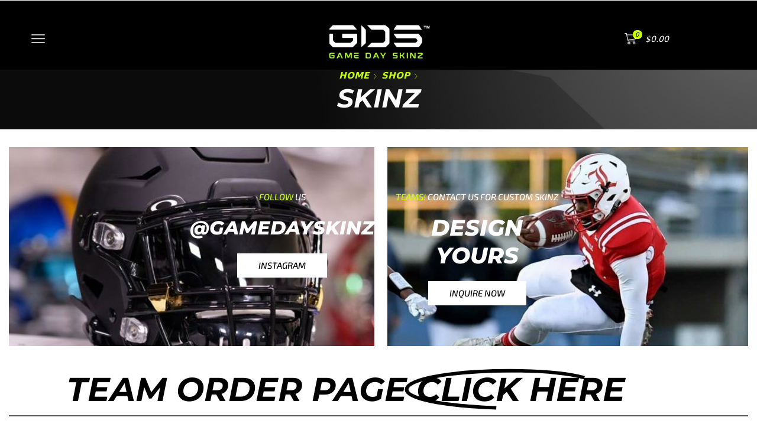

--- FILE ---
content_type: text/css
request_url: https://www.gamedayskinz.com/wp-content/uploads/elementor/css/post-784.css?ver=1769163498
body_size: 383
content:
.elementor-784 .elementor-element.elementor-element-ee67283 > .elementor-container{max-width:1410px;}.elementor-784 .elementor-element.elementor-element-ee67283{margin-top:5px;margin-bottom:30px;}.elementor-784 .elementor-element.elementor-element-94534ad:not(.elementor-motion-effects-element-type-background) > .elementor-widget-wrap, .elementor-784 .elementor-element.elementor-element-94534ad > .elementor-widget-wrap > .elementor-motion-effects-container > .elementor-motion-effects-layer{background-image:url("https://www.gamedayskinz.com/wp-content/uploads/2021/08/Black-Helmet-1.jpg");background-position:center center;background-repeat:no-repeat;background-size:cover;}.elementor-784 .elementor-element.elementor-element-94534ad > .elementor-widget-wrap > .elementor-widget:not(.elementor-widget__width-auto):not(.elementor-widget__width-initial):not(:last-child):not(.elementor-absolute){margin-block-end:: 10px;}.elementor-784 .elementor-element.elementor-element-94534ad > .elementor-element-populated{transition:background 0.3s, border 0.3s, border-radius 0.3s, box-shadow 0.3s;margin:0px 15px 0px 0px;--e-column-margin-right:15px;--e-column-margin-left:0px;padding:12% 0% 11% 49%;}.elementor-784 .elementor-element.elementor-element-94534ad > .elementor-element-populated > .elementor-background-overlay{transition:background 0.3s, border-radius 0.3s, opacity 0.3s;}.elementor-widget-heading .elementor-heading-title{font-family:var( --e-global-typography-primary-font-family ), Sans-serif;font-weight:var( --e-global-typography-primary-font-weight );color:var( --e-global-color-primary );}.elementor-784 .elementor-element.elementor-element-dcff571 > .elementor-widget-container{margin:0px 0px 0px 0px;}.elementor-784 .elementor-element.elementor-element-dcff571{text-align:center;}.elementor-784 .elementor-element.elementor-element-dcff571 .elementor-heading-title{font-family:"Exo 2", Sans-serif;font-size:15px;font-weight:500;text-transform:uppercase;font-style:italic;line-height:18px;color:#FFFFFF;}.elementor-784 .elementor-element.elementor-element-44f74a1{text-align:center;}.elementor-784 .elementor-element.elementor-element-44f74a1 .elementor-heading-title{font-family:"Montserrat", Sans-serif;font-size:32px;font-weight:800;text-transform:uppercase;font-style:italic;line-height:47px;color:#FFFFFF;}.elementor-784 .elementor-element.elementor-element-f7036fc .elementor-button{background-color:#FFFFFF;font-family:"Exo 2", Sans-serif;font-weight:500;text-transform:uppercase;font-style:italic;fill:#000000;color:#000000;--fill-color:#C8FF0B;border-radius:0px 0px 0px 0px;padding:13px 36px 13px 36px;}.elementor-784 .elementor-element.elementor-element-f7036fc .elementor-button:hover, .elementor-784 .elementor-element.elementor-element-f7036fc .elementor-button:hover:focus{color:#000000;}.elementor-784 .elementor-element.elementor-element-f7036fc .elementor-button:hover svg, .elementor-784 .elementor-element.elementor-element-f7036fc .elementor-button:hover:focus svg{fill:#000000;}.elementor-784 .elementor-element.elementor-element-d8c87ca:not(.elementor-motion-effects-element-type-background) > .elementor-widget-wrap, .elementor-784 .elementor-element.elementor-element-d8c87ca > .elementor-widget-wrap > .elementor-motion-effects-container > .elementor-motion-effects-layer{background-image:url("https://www.gamedayskinz.com/wp-content/uploads/2021/08/chrome_JZsq2Tt6wr.png");background-position:top center;background-repeat:no-repeat;background-size:cover;}.elementor-784 .elementor-element.elementor-element-d8c87ca > .elementor-widget-wrap > .elementor-widget:not(.elementor-widget__width-auto):not(.elementor-widget__width-initial):not(:last-child):not(.elementor-absolute){margin-block-end:: 10px;}.elementor-784 .elementor-element.elementor-element-d8c87ca > .elementor-element-populated{transition:background 0.3s, border 0.3s, border-radius 0.3s, box-shadow 0.3s;margin:0px 0px 0px 15px;--e-column-margin-right:0px;--e-column-margin-left:15px;padding:12% 49% 11% 0%;}.elementor-784 .elementor-element.elementor-element-d8c87ca > .elementor-element-populated > .elementor-background-overlay{transition:background 0.3s, border-radius 0.3s, opacity 0.3s;}.elementor-784 .elementor-element.elementor-element-6029c4d > .elementor-widget-container{margin:0px 0px 0px 0px;}.elementor-784 .elementor-element.elementor-element-6029c4d{text-align:center;}.elementor-784 .elementor-element.elementor-element-6029c4d .elementor-heading-title{font-family:"Exo 2", Sans-serif;font-size:15px;font-weight:500;text-transform:uppercase;font-style:italic;line-height:18px;color:#FFFFFF;}.elementor-784 .elementor-element.elementor-element-a7950c3{text-align:center;}.elementor-784 .elementor-element.elementor-element-a7950c3 .elementor-heading-title{font-family:"Montserrat", Sans-serif;font-size:38px;font-weight:800;text-transform:uppercase;font-style:italic;line-height:47px;color:#FFFFFF;}.elementor-784 .elementor-element.elementor-element-524a765 .elementor-button{background-color:#FFFFFF;font-family:"Exo 2", Sans-serif;font-weight:500;text-transform:uppercase;font-style:italic;fill:#000000;color:#000000;--fill-color:#C8FF0B;border-radius:0px 0px 0px 0px;padding:13px 36px 13px 36px;}.elementor-784 .elementor-element.elementor-element-524a765 .elementor-button:hover, .elementor-784 .elementor-element.elementor-element-524a765 .elementor-button:hover:focus{color:#000000;}.elementor-784 .elementor-element.elementor-element-524a765 .elementor-button:hover svg, .elementor-784 .elementor-element.elementor-element-524a765 .elementor-button:hover:focus svg{fill:#000000;}.elementor-784 .elementor-element.elementor-element-86017a0{border-style:solid;border-width:0px 0px 2px 0px;margin-top:0px;margin-bottom:30px;}.elementor-784 .elementor-element.elementor-element-9bd3601{--iteration-count:infinite;text-align:center;}.elementor-784 .elementor-element.elementor-element-9bd3601 .etheme-headline{font-size:56px;font-weight:700;}@media(max-width:1024px){.elementor-784 .elementor-element.elementor-element-94534ad > .elementor-element-populated{padding:12% 0% 11% 0%;}.elementor-784 .elementor-element.elementor-element-d8c87ca > .elementor-element-populated{padding:12% 0% 11% 0%;}}@media(max-width:767px){.elementor-784 .elementor-element.elementor-element-94534ad > .elementor-element-populated{margin:0px 0px 30px 0px;--e-column-margin-right:0px;--e-column-margin-left:0px;}.elementor-784 .elementor-element.elementor-element-d8c87ca > .elementor-element-populated{margin:0px 0px 0px 0px;--e-column-margin-right:0px;--e-column-margin-left:0px;}}

--- FILE ---
content_type: text/css
request_url: https://www.gamedayskinz.com/wp-content/uploads/elementor/css/post-515.css?ver=1769162819
body_size: 812
content:
.elementor-515 .elementor-element.elementor-element-c478115:not(.elementor-motion-effects-element-type-background), .elementor-515 .elementor-element.elementor-element-c478115 > .elementor-motion-effects-container > .elementor-motion-effects-layer{background-image:url("https://www.gamedayskinz.com/wp-content/uploads/2021/08/Pattern.jpg");background-position:center center;background-repeat:no-repeat;background-size:cover;}.elementor-515 .elementor-element.elementor-element-c478115 > .elementor-container{max-width:1410px;}.elementor-515 .elementor-element.elementor-element-c478115{transition:background 0.3s, border 0.3s, border-radius 0.3s, box-shadow 0.3s;margin-top:0px;margin-bottom:0px;padding:30px 15px 25px 15px;}.elementor-515 .elementor-element.elementor-element-c478115 > .elementor-background-overlay{transition:background 0.3s, border-radius 0.3s, opacity 0.3s;}.elementor-515 .elementor-element.elementor-element-bca4cdb > .elementor-container > .elementor-column > .elementor-widget-wrap{align-content:center;align-items:center;}.elementor-515 .elementor-element.elementor-element-bca4cdb > .elementor-container{max-width:1410px;}.elementor-515 .elementor-element.elementor-element-bca4cdb{border-style:solid;border-width:0px 0px 1px 0px;border-color:#FFFFFF30;padding:0px 0px 30px 0px;}.elementor-bc-flex-widget .elementor-515 .elementor-element.elementor-element-1d55eb2.elementor-column .elementor-widget-wrap{align-items:flex-start;}.elementor-515 .elementor-element.elementor-element-1d55eb2.elementor-column.elementor-element[data-element_type="column"] > .elementor-widget-wrap.elementor-element-populated{align-content:flex-start;align-items:flex-start;}.elementor-515 .elementor-element.elementor-element-1d55eb2 > .elementor-widget-wrap > .elementor-widget:not(.elementor-widget__width-auto):not(.elementor-widget__width-initial):not(:last-child):not(.elementor-absolute){margin-block-end:: 0px;}.elementor-widget-text-editor{font-family:var( --e-global-typography-text-font-family ), Sans-serif;font-weight:var( --e-global-typography-text-font-weight );color:var( --e-global-color-text );}.elementor-widget-text-editor.elementor-drop-cap-view-stacked .elementor-drop-cap{background-color:var( --e-global-color-primary );}.elementor-widget-text-editor.elementor-drop-cap-view-framed .elementor-drop-cap, .elementor-widget-text-editor.elementor-drop-cap-view-default .elementor-drop-cap{color:var( --e-global-color-primary );border-color:var( --e-global-color-primary );}.elementor-515 .elementor-element.elementor-element-abf589e{font-family:"Exo 2", Sans-serif;font-size:16px;font-weight:400;font-style:italic;line-height:30px;color:#FFFFFF;}.elementor-bc-flex-widget .elementor-515 .elementor-element.elementor-element-d8e2c3f.elementor-column .elementor-widget-wrap{align-items:flex-start;}.elementor-515 .elementor-element.elementor-element-d8e2c3f.elementor-column.elementor-element[data-element_type="column"] > .elementor-widget-wrap.elementor-element-populated{align-content:flex-start;align-items:flex-start;}.elementor-515 .elementor-element.elementor-element-d8e2c3f > .elementor-widget-wrap > .elementor-widget:not(.elementor-widget__width-auto):not(.elementor-widget__width-initial):not(:last-child):not(.elementor-absolute){margin-block-end:: 0px;}.elementor-515 .elementor-element.elementor-element-911dd23 .et-follow-buttons a{margin:0 11px;}.elementor-515 .elementor-element.elementor-element-911dd23 .et-follow-buttons{justify-content:flex-end;}.elementor-515 .elementor-element.elementor-element-104d053 > .elementor-container > .elementor-column > .elementor-widget-wrap{align-content:flex-start;align-items:flex-start;}.elementor-515 .elementor-element.elementor-element-104d053 > .elementor-container{max-width:1410px;}.elementor-515 .elementor-element.elementor-element-104d053{margin-top:50px;margin-bottom:50px;}.elementor-515 .elementor-element.elementor-element-c5063f5 .elementor-repeater-item-a6bd888  .menu-title{font-family:"Exo 2", Sans-serif;font-size:15px;font-weight:normal;font-style:italic;}.elementor-515 .elementor-element.elementor-element-c5063f5 .elementor-repeater-item-a6bd888 .menu-title{color:#CCCCCC;}.elementor-515 .elementor-element.elementor-element-c5063f5 .elementor-repeater-item-a6bd888:hover .menu-title{color:#C8FF0B;}.elementor-515 .elementor-element.elementor-element-c5063f5 .et-menu-list .elementor-repeater-item-a6bd888 .menu-title{padding:15px 0px 9px 0px;}.elementor-515 .elementor-element.elementor-element-c5063f5 .elementor-repeater-item-cc86a2a  .menu-title{font-family:"Exo 2", Sans-serif;font-size:15px;font-weight:normal;font-style:italic;}.elementor-515 .elementor-element.elementor-element-c5063f5 .elementor-repeater-item-cc86a2a .menu-title{color:#CCCCCC;}.elementor-515 .elementor-element.elementor-element-c5063f5 .elementor-repeater-item-cc86a2a:hover .menu-title{color:#C8FF0B;}.elementor-515 .elementor-element.elementor-element-c5063f5 .et-menu-list .elementor-repeater-item-cc86a2a .menu-title{padding:0px 0px 0px 0px;}.elementor-515 .elementor-element.elementor-element-c5063f5 .item-title-holder  .menu-title{font-family:"Montserrat", Sans-serif;font-size:15px;font-weight:700;font-style:italic;}.elementor-515 .elementor-element.elementor-element-c5063f5 .item-title-holder .menu-title{color:#FFFFFF;}.elementor-515 .elementor-element.elementor-element-c5063f5 .et-menu-list .item-title-holder  .menu-title{padding:0px 0px 10px 0px;}.elementor-515 .elementor-element.elementor-element-ed05818 .elementor-repeater-item-a6bd888  .menu-title{font-family:"Exo 2", Sans-serif;font-size:15px;font-weight:normal;font-style:italic;}.elementor-515 .elementor-element.elementor-element-ed05818 .elementor-repeater-item-a6bd888 .menu-title{color:#CCCCCC;}.elementor-515 .elementor-element.elementor-element-ed05818 .elementor-repeater-item-a6bd888:hover .menu-title{color:#C8FF0B;}.elementor-515 .elementor-element.elementor-element-ed05818 .et-menu-list .elementor-repeater-item-a6bd888 .menu-title{padding:15px 0px 9px 0px;}.elementor-515 .elementor-element.elementor-element-ed05818 .elementor-repeater-item-a0b61eb  .menu-title{font-family:"Exo 2", Sans-serif;font-size:15px;font-weight:normal;font-style:italic;}.elementor-515 .elementor-element.elementor-element-ed05818 .elementor-repeater-item-a0b61eb .menu-title{color:#CCCCCC;}.elementor-515 .elementor-element.elementor-element-ed05818 .elementor-repeater-item-a0b61eb:hover .menu-title{color:#C8FF0B;}.elementor-515 .elementor-element.elementor-element-ed05818 .et-menu-list .elementor-repeater-item-a0b61eb .menu-title{padding:0px 0px 9px 0px;}.elementor-515 .elementor-element.elementor-element-ed05818 .elementor-repeater-item-0411062  .menu-title{font-family:"Exo 2", Sans-serif;font-size:15px;font-weight:normal;font-style:italic;}.elementor-515 .elementor-element.elementor-element-ed05818 .elementor-repeater-item-0411062 .menu-title{color:#CCCCCC;}.elementor-515 .elementor-element.elementor-element-ed05818 .elementor-repeater-item-0411062:hover .menu-title{color:#C8FF0B;}.elementor-515 .elementor-element.elementor-element-ed05818 .et-menu-list .elementor-repeater-item-0411062 .menu-title{padding:0px 0px 9px 0px;}.elementor-515 .elementor-element.elementor-element-ed05818 .elementor-repeater-item-cc86a2a  .menu-title{font-family:"Exo 2", Sans-serif;font-size:15px;font-weight:normal;font-style:italic;}.elementor-515 .elementor-element.elementor-element-ed05818 .elementor-repeater-item-cc86a2a .menu-title{color:#CCCCCC;}.elementor-515 .elementor-element.elementor-element-ed05818 .elementor-repeater-item-cc86a2a:hover .menu-title{color:#C8FF0B;}.elementor-515 .elementor-element.elementor-element-ed05818 .et-menu-list .elementor-repeater-item-cc86a2a .menu-title{padding:0px 0px 0px 0px;}.elementor-515 .elementor-element.elementor-element-ed05818 .item-title-holder  .menu-title{font-family:"Montserrat", Sans-serif;font-size:15px;font-weight:700;font-style:italic;}.elementor-515 .elementor-element.elementor-element-ed05818 .item-title-holder .menu-title{color:#FFFFFF;}.elementor-515 .elementor-element.elementor-element-ed05818 .et-menu-list .item-title-holder  .menu-title{padding:0px 0px 10px 0px;}.elementor-515 .elementor-element.elementor-element-e6cfb80 .elementor-repeater-item-a6bd888  .menu-title{font-family:"Exo 2", Sans-serif;font-size:15px;font-weight:normal;font-style:italic;}.elementor-515 .elementor-element.elementor-element-e6cfb80 .elementor-repeater-item-a6bd888 .menu-title{color:#CCCCCC;}.elementor-515 .elementor-element.elementor-element-e6cfb80 .elementor-repeater-item-a6bd888:hover .menu-title{color:#C8FF0B;}.elementor-515 .elementor-element.elementor-element-e6cfb80 .et-menu-list .elementor-repeater-item-a6bd888 .menu-title{padding:15px 0px 9px 0px;}.elementor-515 .elementor-element.elementor-element-e6cfb80 .item-title-holder  .menu-title{font-family:"Montserrat", Sans-serif;font-size:15px;font-weight:700;font-style:italic;}.elementor-515 .elementor-element.elementor-element-e6cfb80 .item-title-holder .menu-title{color:#FFFFFF;}.elementor-515 .elementor-element.elementor-element-e6cfb80 .et-menu-list .item-title-holder  .menu-title{padding:0px 0px 10px 0px;}.elementor-widget-heading .elementor-heading-title{font-family:var( --e-global-typography-primary-font-family ), Sans-serif;font-weight:var( --e-global-typography-primary-font-weight );color:var( --e-global-color-primary );}.elementor-515 .elementor-element.elementor-element-2da68e1 .elementor-heading-title{font-family:"Montserrat", Sans-serif;font-size:15px;font-weight:bold;text-transform:capitalize;font-style:italic;line-height:18px;color:#FFFFFF;}.elementor-515 .elementor-element.elementor-element-b8c7701{font-family:"Exo 2", Sans-serif;font-size:16px;font-weight:400;font-style:italic;line-height:30px;color:#CCCCCC;}.elementor-515 .elementor-element.elementor-element-45e153e{font-family:"Exo 2", Sans-serif;font-size:13px;font-weight:400;font-style:italic;line-height:24px;color:#CCCCCC;}.elementor-515 .elementor-element.elementor-element-c03ba38 > .elementor-container > .elementor-column > .elementor-widget-wrap{align-content:center;align-items:center;}.elementor-515 .elementor-element.elementor-element-c03ba38 > .elementor-container{max-width:1410px;}.elementor-515 .elementor-element.elementor-element-c03ba38{border-style:solid;border-width:1px 0px 0px 0px;border-color:#FFFFFF30;padding:25px 0px 0px 0px;}.elementor-515 .elementor-element.elementor-element-aaf707d{font-family:"Exo 2", Sans-serif;font-size:15px;font-weight:400;font-style:italic;line-height:30px;color:#FFFFFF;}.elementor-widget-image .widget-image-caption{color:var( --e-global-color-text );font-family:var( --e-global-typography-text-font-family ), Sans-serif;font-weight:var( --e-global-typography-text-font-weight );}.elementor-515 .elementor-element.elementor-element-5642052{text-align:end;}@media(max-width:767px){.elementor-515 .elementor-element.elementor-element-abf589e{text-align:center;}.elementor-515 .elementor-element.elementor-element-d40f3b1{text-align:center;}.elementor-515 .elementor-element.elementor-element-911dd23 .et-follow-buttons{justify-content:center;}.elementor-515 .elementor-element.elementor-element-cd92d5f > .elementor-element-populated{margin:0px 0px 35px 0px;--e-column-margin-right:0px;--e-column-margin-left:0px;}.elementor-515 .elementor-element.elementor-element-28f4402 > .elementor-element-populated{margin:0px 0px 35px 0px;--e-column-margin-right:0px;--e-column-margin-left:0px;}.elementor-515 .elementor-element.elementor-element-43eb1ae > .elementor-element-populated{margin:0px 0px 35px 0px;--e-column-margin-right:0px;--e-column-margin-left:0px;}.elementor-515 .elementor-element.elementor-element-39e45b2 > .elementor-element-populated{margin:0px 0px 35px 0px;--e-column-margin-right:0px;--e-column-margin-left:0px;}.elementor-515 .elementor-element.elementor-element-aaf707d > .elementor-widget-container{margin:0px 0px 15px 0px;}.elementor-515 .elementor-element.elementor-element-aaf707d{text-align:center;}.elementor-515 .elementor-element.elementor-element-5642052{text-align:center;}}@media(min-width:768px){.elementor-515 .elementor-element.elementor-element-1d55eb2{width:23.559%;}.elementor-515 .elementor-element.elementor-element-d8e2c3f{width:63.441%;}.elementor-515 .elementor-element.elementor-element-a688dc0{width:12.332%;}.elementor-515 .elementor-element.elementor-element-cd92d5f{width:17%;}.elementor-515 .elementor-element.elementor-element-28f4402{width:17%;}.elementor-515 .elementor-element.elementor-element-43eb1ae{width:17%;}.elementor-515 .elementor-element.elementor-element-39e45b2{width:17%;}.elementor-515 .elementor-element.elementor-element-4400403{width:32%;}}

--- FILE ---
content_type: text/javascript
request_url: https://www.gamedayskinz.com/wp-content/plugins/advanced-flat-rate-shipping-method-for-woocommerce/public/js/advanced-flat-rate-shipping-for-woocommerce-public.js?ver=4.7.9
body_size: 15
content:
/**
 * This is js file advanced-flat-rate-shipping-for-woocommerce-public.js v4.0
 * Copyright 2019
 *
 * @package    Advanced_Flat_Rate_Shipping_For_WooCommerce
 * @subpackage Advanced_Flat_Rate_Shipping_For_WooCommerce/public
 */

jQuery(document).ready(function () {
    jQuery('body').on('change', 'input[name="payment_method"]', function () {
        jQuery('body').trigger('update_checkout');
    });
    if (window.wp && wp.data && wp.data.dispatch('wc/store/cart')) {
        wp.data.dispatch('wc/store/cart').invalidateResolutionForStore();
    }
});

jQuery(window).on('load', function () {
    if (jQuery('.forceall_shipping_method').is(':hidden')) {
        updateCartButton();
    }
    function updateCartButton() {
        jQuery('.forceall_shipping_method').attr('checked', true).trigger('change');
        var checked = jQuery('.forceall_shipping_method').is(':checked');
        if (checked === 'true') {
            jQuery('[name="update_cart"]').trigger('click');
        }
    }
});


--- FILE ---
content_type: text/javascript
request_url: https://www.gamedayskinz.com/wp-content/plugins/advanced-product-fields-for-woocommerce-extended/assets/js/extended.min.js?ver=2.7.11
body_size: 1598
content:
!function(){function r(t){for(var e=0,a=["=","!=",">","<","<=",">="],n=0;n<t.length;n++){if(-1<a.indexOf(t[n])&&!e)return{operand:t[n],left:t.substring(0,n).trim(),right:t.substring(n<t.length-1?n+1:n).trim()};"("==t[n]&&e++,")"==t[n]&&e--}return{operand:"=",left:t,right:"true"}}function i(t,e){return"true"===(t=p(t,e,!1))||"false"!==t&&(""===t?"":(e=c.evalFx(""+t,!1),isNaN(e)?t:e))}function f(t,e,a,n){switch(t=i(t,n),e=i(e,n),a){case"<":return t<e;case">":return e<t;case">=":return e<=t;case"<=":return t<=e;case"!=":return t!==e;default:return t===e}}var s=".wapf-",c=WAPF.Util,p=c.parseFx,t=WAPF.Util.formulas;["abs","floor","ceil","sqrt","sin","cos","tan"].forEach(function(a){t[a]=function(t,e){return Math[a](p(t[0],e))}}),t.formatNumber=function(t,e){var a=wapf_config.display_options,e=p(t[0],e);return c.formatNumber(e,1<t.length?t[1]:a.decimals,a.thousand,a.decimal,a.trimzero)},t.round=function(t,e){var a=p(t[0],e);if(t[1]){e=p(t[1],e);return Math.round(a*Math.pow(10,e))/Math.pow(10,e)}return Math.round(a)},t.pow=function(t,e){return Math.pow(p(t[0],e),p(t[1],e))},t.checked=function(t,e){t=e.find(".input-"+t[0]),t=c.getFieldValue(t,!0);return Array.isArray(t)?t.length:0},t.files=function(t,e){t=e.find(".input-"+t[0]);if(1!==t.length)return 0;t=c.getFieldValue(t,!0);return t?t.split(",").length:0},t.sumQty=function(t,e){var e=e.find(".field-"+p(t[0],e,!1)+" .wapf-input"),a=0;return e.each(function(){a+=Number(jQuery(this).val())}),a},t.if=function(t,e){var a=r(t[0]);return f(a.left,a.right,a.operand,e)?t[1]:t[2]},t.or=function(t,e){for(var a=0;a<t.length;a++){var n=r(t[a]);if(f(n.left,n.right,n.operand,e))return"true"}return"false"},t.and=function(t,e){for(var a=0;a<t.length;a++){var n=r(t[a]);if(!f(n.left,n.right,n.operand,e))return"false"}return"true"},t.datediff=function(t,e){var a=wapf_config.date_format,n=t[0]?p(t[0],e,!1):"",e=t[1]?p(t[1],e,!1):"";return n&&e?(n=dpParseDate(n,a),e=dpParseDate(e,a),Math.round((e.getTime()-n.getTime())/864e5)):0},t.today=function(){return dpFormatDate(new Date(wapf_config.today),wapf_config.date_format)},t.dow=function(t,e){var a=wapf_config.date_format,e=t[0]?p(t[0],e,!1):"";return e?(e=dpParseDate(e,a)).getDay():0};function u(t,e,a){var n="string"==typeof t?t.split(/-/g):t,r=parseInt(n[0])-1,i=parseInt(n[1]),t=e||(2===n.length?(new Date).getFullYear():parseInt(n[2]));return a||1!=r||29!==i||e%4==0&&(e%100!=0||e%400==0)?((n=new Date(new Date(t,parseInt(n[0])-1,parseInt(n[1])).getTime())).setHours(0,0,0,0),n):null}function d(t,e){if(!e)return t;var a=0,n=0,r=0,i=e.split(" ");if(i.length)for(var f=0;f<i.length;f++){var d=i[f].toLowerCase();-1<d.indexOf("y")&&(a+=parseInt(d.replace("y",""))),-1<d.indexOf("m")&&(n+=parseInt(d.replace("m",""))),-1<d.indexOf("d")&&(r+=parseInt(d.replace("d","")))}return function(t,e,a,n){t=new Date(t.getTime());return t.setFullYear(t.getFullYear()+n),t.setMonth(t.getMonth()+a),t.setDate(t.getDate()+e),t}(t,r,n,a)}function l(t,e,a){var n,r=e.field.data(t),i=null;return r&&(g[t][a]?i=g[t][a]:new RegExp("[0-9]{2}-[0-9]{2}([0-9]{4})?").test(r)?(i=u(r),g[t][a]=i):0===r.indexOf("[field")?(n=/field.(.+?)\]/.exec(r))&&(!(n=e.field.closest(".wapf").find(".input-"+n[1]))||(n=c.getFieldValue(n,!0))&&(i=d(dpParseDate(n,wapf_config.date_format),r.replace(/\[(.+)\]/,"").trim()))):(i=d(e.today,r),g[t][a]=i)),i}var o={},g={min:{},max:{}};WAPF.Filter.add("date/selectable",function(t,e){if(!t)return!t;var a=e.field.data("field-id");if(e.field.data("disable-after")&&e.isToday){var n=e.field.data("disable-after").split(":"),r=new Date((new Date).getTime()+(1e3*e.offset+6e4*(new Date).getTimezoneOffset()));if(r.getHours()>=parseInt(n[0])&&r.getMinutes()>=parseInt(n[1]))return!1}if(void 0!==e.field.data("disabled-days")&&-1<(f=(""+e.field.data("disabled-days")).split(",").map(function(t){return parseInt(t)})).indexOf(e.date.getDay()))return!1;n=l("min",e,a);if(n&&e.date<n)return!1;if((n=l("max",e,a))&&e.date>n)return!1;if(e.field.data("disabled-dates")){o[a]||(o[a]=[],e.field.data("disabled-dates").split(",").map(function(t){return t.trim()}).forEach(function(t){var e;-1<t.indexOf(" ")?(e=t.split(" "),o[a].push({start:e[0].split(/-/g),end:e[1].split(/-/g)})):o[a].push({start:t.split(/-/g)})}));for(var i=0;i<o[a].length;i++){var f,d=o[a][i];if(f=u(d.start,2===d.start.length?e.date.getFullYear():null,d.end))if(d.end){d=u(d.end,2===d.end.length?e.date.getFullYear():null,!0);if(d&&e.date>=f&&e.date<=d)return!1}else if(e.date.getMonth()===f.getMonth()&&e.date.getFullYear()===f.getFullYear()&&e.date.getDate()===f.getDate())return!1}}return t}),jQuery(document).on("wapf/init",function(t,o){var e,a=o.find(s+"field-calc");a.length&&(jQuery(document).on("wapf/cloned wapf/uncloned",function(){a=o.find(s+"field-calc")}),jQuery(document).on("wapf/cloned",function(t,e,n,a,r){a.find(s+"calc-text").each(function(t,e){var a=jQuery(e);"default"===a.data("type")&&(e=c.cloneFx(a.data("formula"),r,n),a.attr("data-formula",e).data("formula",e))})}),e=function(){a.each(function(t,e){var a,n,r,i,f,d,u,l=jQuery(e);l.hasClass("wapf-hide")||(a=l.find(s+"calc-text"),n=l.find("input"),u=0,"cost"===a.data("type")?u=c.formatMoney(WAPF.Filter.apply("wapf/fx/hint",n.data("price")),wapf_config.display_options):(r=wapf_config.display_options,i=a.data("format"),f=c.getQty(o),d=c.currentProductPrice(o),e=c.replaceFx(a.data("formula"),f,d,0,o,o.data("optionsTotal")||0),e=c.evalVars(WAPF.Pricing.variables,e,0,f,d,l,o,o.data("optionsTotal")||0),u=p(e,o,!1,l),"number"===i&&(u=c.evalFx(u),u=c.formatNumber(u,r.decimals,r.thousand,r.decimal,r.trimzero))),u=a.data("txt").replace(/\{result}/g,u),a.html(u),n.val(u))})},o.on("keyup change",'.wapf-input, input[name="variation_id"]',e),o.data("$qty").on("change",e),e())})}();